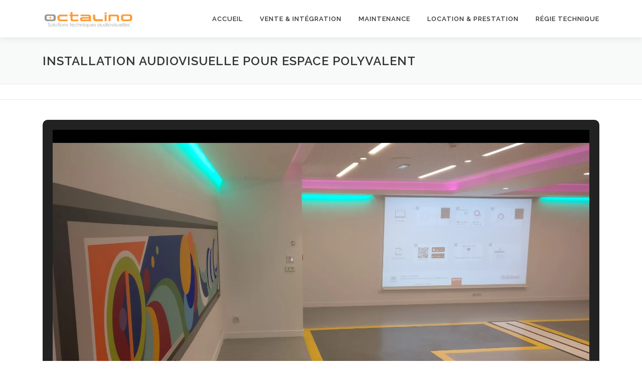

--- FILE ---
content_type: text/html; charset=UTF-8
request_url: http://www.octalino.com/integration-audiovisuelle/installation-audiovisuelle-espace-polyvalent/
body_size: 16178
content:
<!DOCTYPE html>
<html lang="fr-FR">
<head>
<meta charset="UTF-8">
<meta name="viewport" content="width=device-width, initial-scale=1">
<link rel="profile" href="http://gmpg.org/xfn/11">
<meta name='robots' content='index, follow, max-image-preview:large, max-snippet:-1, max-video-preview:-1' />
	<style>img:is([sizes="auto" i], [sizes^="auto," i]) { contain-intrinsic-size: 3000px 1500px }</style>
	<script>window._wca = window._wca || [];</script>
<meta property="og:title" content="Installation audiovisuelle pour espace polyvalent"/>
<meta property="og:description" content="Un espace polyvalent a par définition plusieurs usages. Le matériel audiovisuel doit permettre de répondre à différentes configurations de manière simple grâce à des rappels de configuration. C&#039;est notamment le cas d&#039;espaces cloisonnables."/>
<meta property="og:type" content="article"/>
<meta property="og:article:published_time" content="2018-04-05 16:15:14"/>
<meta property="og:article:modified_time" content="2018-04-18 16:59:33"/>
<meta name="twitter:card" content="summary">
<meta name="twitter:title" content="Installation audiovisuelle pour espace polyvalent"/>
<meta name="twitter:description" content="Un espace polyvalent a par définition plusieurs usages. Le matériel audiovisuel doit permettre de répondre à différentes configurations de manière simple grâce à des rappels de configuration. C&#039;est notamment le cas d&#039;espaces cloisonnables."/>
<meta name="author" content="admin"/>

	<!-- This site is optimized with the Yoast SEO plugin v25.9 - https://yoast.com/wordpress/plugins/seo/ -->
	<title>Installation audiovisuelle pour espace polyvalent - Octalino</title>
	<meta name="description" content="Un espace polyvalent a par définition plusieurs usages. Le matériel audiovisuel doit permettre de répondre à différentes configurations de manière simple grâce à des rappels de configuration. C&#039;est notamment le cas d&#039;espaces cloisonnables." />
	<link rel="canonical" href="http://www.octalino.com/integration-audiovisuelle/installation-audiovisuelle-espace-polyvalent/" />
	<meta property="og:url" content="http://www.octalino.com/integration-audiovisuelle/installation-audiovisuelle-espace-polyvalent/" />
	<meta property="og:site_name" content="Octalino" />
	<meta property="article:modified_time" content="2018-04-18T15:59:33+00:00" />
	<meta name="twitter:label1" content="Durée de lecture estimée" />
	<meta name="twitter:data1" content="1 minute" />
	<script type="application/ld+json" class="yoast-schema-graph">{"@context":"https://schema.org","@graph":[{"@type":"WebPage","@id":"http://www.octalino.com/integration-audiovisuelle/installation-audiovisuelle-espace-polyvalent/","url":"http://www.octalino.com/integration-audiovisuelle/installation-audiovisuelle-espace-polyvalent/","name":"Installation audiovisuelle pour espace polyvalent - Octalino","isPartOf":{"@id":"https://www.octalino.com/#website"},"datePublished":"2018-04-05T15:15:14+00:00","dateModified":"2018-04-18T15:59:33+00:00","description":"Un espace polyvalent a par définition plusieurs usages. Le matériel audiovisuel doit permettre de répondre à différentes configurations de manière simple grâce à des rappels de configuration. C'est notamment le cas d'espaces cloisonnables.","breadcrumb":{"@id":"http://www.octalino.com/integration-audiovisuelle/installation-audiovisuelle-espace-polyvalent/#breadcrumb"},"inLanguage":"fr-FR","potentialAction":[{"@type":"ReadAction","target":["http://www.octalino.com/integration-audiovisuelle/installation-audiovisuelle-espace-polyvalent/"]}]},{"@type":"BreadcrumbList","@id":"http://www.octalino.com/integration-audiovisuelle/installation-audiovisuelle-espace-polyvalent/#breadcrumb","itemListElement":[{"@type":"ListItem","position":1,"name":"Accueil","item":"https://www.octalino.com/"},{"@type":"ListItem","position":2,"name":"Vente &#038; Intégration audiovisuelle","item":"http://www.octalino.com/integration-audiovisuelle/"},{"@type":"ListItem","position":3,"name":"Installation audiovisuelle pour espace polyvalent"}]},{"@type":"WebSite","@id":"https://www.octalino.com/#website","url":"https://www.octalino.com/","name":"Octalino","description":"Solutions techniques audiovisuelles","publisher":{"@id":"https://www.octalino.com/#organization"},"potentialAction":[{"@type":"SearchAction","target":{"@type":"EntryPoint","urlTemplate":"https://www.octalino.com/?s={search_term_string}"},"query-input":{"@type":"PropertyValueSpecification","valueRequired":true,"valueName":"search_term_string"}}],"inLanguage":"fr-FR"},{"@type":"Organization","@id":"https://www.octalino.com/#organization","name":"Octalino","url":"https://www.octalino.com/","logo":{"@type":"ImageObject","inLanguage":"fr-FR","@id":"https://www.octalino.com/#/schema/logo/image/","url":"https://i2.wp.com/www.octalino.com/wp-content/uploads/2017/09/Logo-Octalino.png?fit=184%2C36","contentUrl":"https://i2.wp.com/www.octalino.com/wp-content/uploads/2017/09/Logo-Octalino.png?fit=184%2C36","width":184,"height":36,"caption":"Octalino"},"image":{"@id":"https://www.octalino.com/#/schema/logo/image/"}}]}</script>
	<!-- / Yoast SEO plugin. -->


<link rel='dns-prefetch' href='//maps.googleapis.com' />
<link rel='dns-prefetch' href='//stats.wp.com' />
<link rel='dns-prefetch' href='//secure.gravatar.com' />
<link rel='dns-prefetch' href='//www.googletagmanager.com' />
<link rel='dns-prefetch' href='//fonts.googleapis.com' />
<link rel='dns-prefetch' href='//v0.wordpress.com' />
<link rel='preconnect' href='//i0.wp.com' />
<link rel="alternate" type="application/rss+xml" title="Octalino &raquo; Flux" href="http://www.octalino.com/feed/" />
<link rel="alternate" type="application/rss+xml" title="Octalino &raquo; Flux des commentaires" href="http://www.octalino.com/comments/feed/" />
<script type="text/javascript">
/* <![CDATA[ */
window._wpemojiSettings = {"baseUrl":"https:\/\/s.w.org\/images\/core\/emoji\/16.0.1\/72x72\/","ext":".png","svgUrl":"https:\/\/s.w.org\/images\/core\/emoji\/16.0.1\/svg\/","svgExt":".svg","source":{"concatemoji":"http:\/\/www.octalino.com\/wp-includes\/js\/wp-emoji-release.min.js?ver=6.8.3"}};
/*! This file is auto-generated */
!function(s,n){var o,i,e;function c(e){try{var t={supportTests:e,timestamp:(new Date).valueOf()};sessionStorage.setItem(o,JSON.stringify(t))}catch(e){}}function p(e,t,n){e.clearRect(0,0,e.canvas.width,e.canvas.height),e.fillText(t,0,0);var t=new Uint32Array(e.getImageData(0,0,e.canvas.width,e.canvas.height).data),a=(e.clearRect(0,0,e.canvas.width,e.canvas.height),e.fillText(n,0,0),new Uint32Array(e.getImageData(0,0,e.canvas.width,e.canvas.height).data));return t.every(function(e,t){return e===a[t]})}function u(e,t){e.clearRect(0,0,e.canvas.width,e.canvas.height),e.fillText(t,0,0);for(var n=e.getImageData(16,16,1,1),a=0;a<n.data.length;a++)if(0!==n.data[a])return!1;return!0}function f(e,t,n,a){switch(t){case"flag":return n(e,"\ud83c\udff3\ufe0f\u200d\u26a7\ufe0f","\ud83c\udff3\ufe0f\u200b\u26a7\ufe0f")?!1:!n(e,"\ud83c\udde8\ud83c\uddf6","\ud83c\udde8\u200b\ud83c\uddf6")&&!n(e,"\ud83c\udff4\udb40\udc67\udb40\udc62\udb40\udc65\udb40\udc6e\udb40\udc67\udb40\udc7f","\ud83c\udff4\u200b\udb40\udc67\u200b\udb40\udc62\u200b\udb40\udc65\u200b\udb40\udc6e\u200b\udb40\udc67\u200b\udb40\udc7f");case"emoji":return!a(e,"\ud83e\udedf")}return!1}function g(e,t,n,a){var r="undefined"!=typeof WorkerGlobalScope&&self instanceof WorkerGlobalScope?new OffscreenCanvas(300,150):s.createElement("canvas"),o=r.getContext("2d",{willReadFrequently:!0}),i=(o.textBaseline="top",o.font="600 32px Arial",{});return e.forEach(function(e){i[e]=t(o,e,n,a)}),i}function t(e){var t=s.createElement("script");t.src=e,t.defer=!0,s.head.appendChild(t)}"undefined"!=typeof Promise&&(o="wpEmojiSettingsSupports",i=["flag","emoji"],n.supports={everything:!0,everythingExceptFlag:!0},e=new Promise(function(e){s.addEventListener("DOMContentLoaded",e,{once:!0})}),new Promise(function(t){var n=function(){try{var e=JSON.parse(sessionStorage.getItem(o));if("object"==typeof e&&"number"==typeof e.timestamp&&(new Date).valueOf()<e.timestamp+604800&&"object"==typeof e.supportTests)return e.supportTests}catch(e){}return null}();if(!n){if("undefined"!=typeof Worker&&"undefined"!=typeof OffscreenCanvas&&"undefined"!=typeof URL&&URL.createObjectURL&&"undefined"!=typeof Blob)try{var e="postMessage("+g.toString()+"("+[JSON.stringify(i),f.toString(),p.toString(),u.toString()].join(",")+"));",a=new Blob([e],{type:"text/javascript"}),r=new Worker(URL.createObjectURL(a),{name:"wpTestEmojiSupports"});return void(r.onmessage=function(e){c(n=e.data),r.terminate(),t(n)})}catch(e){}c(n=g(i,f,p,u))}t(n)}).then(function(e){for(var t in e)n.supports[t]=e[t],n.supports.everything=n.supports.everything&&n.supports[t],"flag"!==t&&(n.supports.everythingExceptFlag=n.supports.everythingExceptFlag&&n.supports[t]);n.supports.everythingExceptFlag=n.supports.everythingExceptFlag&&!n.supports.flag,n.DOMReady=!1,n.readyCallback=function(){n.DOMReady=!0}}).then(function(){return e}).then(function(){var e;n.supports.everything||(n.readyCallback(),(e=n.source||{}).concatemoji?t(e.concatemoji):e.wpemoji&&e.twemoji&&(t(e.twemoji),t(e.wpemoji)))}))}((window,document),window._wpemojiSettings);
/* ]]> */
</script>
<style id='wp-emoji-styles-inline-css' type='text/css'>

	img.wp-smiley, img.emoji {
		display: inline !important;
		border: none !important;
		box-shadow: none !important;
		height: 1em !important;
		width: 1em !important;
		margin: 0 0.07em !important;
		vertical-align: -0.1em !important;
		background: none !important;
		padding: 0 !important;
	}
</style>
<link rel='stylesheet' id='wp-block-library-css' href='http://www.octalino.com/wp-includes/css/dist/block-library/style.min.css?ver=6.8.3' type='text/css' media='all' />
<style id='wp-block-library-theme-inline-css' type='text/css'>
.wp-block-audio :where(figcaption){color:#555;font-size:13px;text-align:center}.is-dark-theme .wp-block-audio :where(figcaption){color:#ffffffa6}.wp-block-audio{margin:0 0 1em}.wp-block-code{border:1px solid #ccc;border-radius:4px;font-family:Menlo,Consolas,monaco,monospace;padding:.8em 1em}.wp-block-embed :where(figcaption){color:#555;font-size:13px;text-align:center}.is-dark-theme .wp-block-embed :where(figcaption){color:#ffffffa6}.wp-block-embed{margin:0 0 1em}.blocks-gallery-caption{color:#555;font-size:13px;text-align:center}.is-dark-theme .blocks-gallery-caption{color:#ffffffa6}:root :where(.wp-block-image figcaption){color:#555;font-size:13px;text-align:center}.is-dark-theme :root :where(.wp-block-image figcaption){color:#ffffffa6}.wp-block-image{margin:0 0 1em}.wp-block-pullquote{border-bottom:4px solid;border-top:4px solid;color:currentColor;margin-bottom:1.75em}.wp-block-pullquote cite,.wp-block-pullquote footer,.wp-block-pullquote__citation{color:currentColor;font-size:.8125em;font-style:normal;text-transform:uppercase}.wp-block-quote{border-left:.25em solid;margin:0 0 1.75em;padding-left:1em}.wp-block-quote cite,.wp-block-quote footer{color:currentColor;font-size:.8125em;font-style:normal;position:relative}.wp-block-quote:where(.has-text-align-right){border-left:none;border-right:.25em solid;padding-left:0;padding-right:1em}.wp-block-quote:where(.has-text-align-center){border:none;padding-left:0}.wp-block-quote.is-large,.wp-block-quote.is-style-large,.wp-block-quote:where(.is-style-plain){border:none}.wp-block-search .wp-block-search__label{font-weight:700}.wp-block-search__button{border:1px solid #ccc;padding:.375em .625em}:where(.wp-block-group.has-background){padding:1.25em 2.375em}.wp-block-separator.has-css-opacity{opacity:.4}.wp-block-separator{border:none;border-bottom:2px solid;margin-left:auto;margin-right:auto}.wp-block-separator.has-alpha-channel-opacity{opacity:1}.wp-block-separator:not(.is-style-wide):not(.is-style-dots){width:100px}.wp-block-separator.has-background:not(.is-style-dots){border-bottom:none;height:1px}.wp-block-separator.has-background:not(.is-style-wide):not(.is-style-dots){height:2px}.wp-block-table{margin:0 0 1em}.wp-block-table td,.wp-block-table th{word-break:normal}.wp-block-table :where(figcaption){color:#555;font-size:13px;text-align:center}.is-dark-theme .wp-block-table :where(figcaption){color:#ffffffa6}.wp-block-video :where(figcaption){color:#555;font-size:13px;text-align:center}.is-dark-theme .wp-block-video :where(figcaption){color:#ffffffa6}.wp-block-video{margin:0 0 1em}:root :where(.wp-block-template-part.has-background){margin-bottom:0;margin-top:0;padding:1.25em 2.375em}
</style>
<style id='classic-theme-styles-inline-css' type='text/css'>
/*! This file is auto-generated */
.wp-block-button__link{color:#fff;background-color:#32373c;border-radius:9999px;box-shadow:none;text-decoration:none;padding:calc(.667em + 2px) calc(1.333em + 2px);font-size:1.125em}.wp-block-file__button{background:#32373c;color:#fff;text-decoration:none}
</style>
<link rel='stylesheet' id='mediaelement-css' href='http://www.octalino.com/wp-includes/js/mediaelement/mediaelementplayer-legacy.min.css?ver=4.2.17' type='text/css' media='all' />
<link rel='stylesheet' id='wp-mediaelement-css' href='http://www.octalino.com/wp-includes/js/mediaelement/wp-mediaelement.min.css?ver=6.8.3' type='text/css' media='all' />
<style id='jetpack-sharing-buttons-style-inline-css' type='text/css'>
.jetpack-sharing-buttons__services-list{display:flex;flex-direction:row;flex-wrap:wrap;gap:0;list-style-type:none;margin:5px;padding:0}.jetpack-sharing-buttons__services-list.has-small-icon-size{font-size:12px}.jetpack-sharing-buttons__services-list.has-normal-icon-size{font-size:16px}.jetpack-sharing-buttons__services-list.has-large-icon-size{font-size:24px}.jetpack-sharing-buttons__services-list.has-huge-icon-size{font-size:36px}@media print{.jetpack-sharing-buttons__services-list{display:none!important}}.editor-styles-wrapper .wp-block-jetpack-sharing-buttons{gap:0;padding-inline-start:0}ul.jetpack-sharing-buttons__services-list.has-background{padding:1.25em 2.375em}
</style>
<style id='global-styles-inline-css' type='text/css'>
:root{--wp--preset--aspect-ratio--square: 1;--wp--preset--aspect-ratio--4-3: 4/3;--wp--preset--aspect-ratio--3-4: 3/4;--wp--preset--aspect-ratio--3-2: 3/2;--wp--preset--aspect-ratio--2-3: 2/3;--wp--preset--aspect-ratio--16-9: 16/9;--wp--preset--aspect-ratio--9-16: 9/16;--wp--preset--color--black: #000000;--wp--preset--color--cyan-bluish-gray: #abb8c3;--wp--preset--color--white: #ffffff;--wp--preset--color--pale-pink: #f78da7;--wp--preset--color--vivid-red: #cf2e2e;--wp--preset--color--luminous-vivid-orange: #ff6900;--wp--preset--color--luminous-vivid-amber: #fcb900;--wp--preset--color--light-green-cyan: #7bdcb5;--wp--preset--color--vivid-green-cyan: #00d084;--wp--preset--color--pale-cyan-blue: #8ed1fc;--wp--preset--color--vivid-cyan-blue: #0693e3;--wp--preset--color--vivid-purple: #9b51e0;--wp--preset--gradient--vivid-cyan-blue-to-vivid-purple: linear-gradient(135deg,rgba(6,147,227,1) 0%,rgb(155,81,224) 100%);--wp--preset--gradient--light-green-cyan-to-vivid-green-cyan: linear-gradient(135deg,rgb(122,220,180) 0%,rgb(0,208,130) 100%);--wp--preset--gradient--luminous-vivid-amber-to-luminous-vivid-orange: linear-gradient(135deg,rgba(252,185,0,1) 0%,rgba(255,105,0,1) 100%);--wp--preset--gradient--luminous-vivid-orange-to-vivid-red: linear-gradient(135deg,rgba(255,105,0,1) 0%,rgb(207,46,46) 100%);--wp--preset--gradient--very-light-gray-to-cyan-bluish-gray: linear-gradient(135deg,rgb(238,238,238) 0%,rgb(169,184,195) 100%);--wp--preset--gradient--cool-to-warm-spectrum: linear-gradient(135deg,rgb(74,234,220) 0%,rgb(151,120,209) 20%,rgb(207,42,186) 40%,rgb(238,44,130) 60%,rgb(251,105,98) 80%,rgb(254,248,76) 100%);--wp--preset--gradient--blush-light-purple: linear-gradient(135deg,rgb(255,206,236) 0%,rgb(152,150,240) 100%);--wp--preset--gradient--blush-bordeaux: linear-gradient(135deg,rgb(254,205,165) 0%,rgb(254,45,45) 50%,rgb(107,0,62) 100%);--wp--preset--gradient--luminous-dusk: linear-gradient(135deg,rgb(255,203,112) 0%,rgb(199,81,192) 50%,rgb(65,88,208) 100%);--wp--preset--gradient--pale-ocean: linear-gradient(135deg,rgb(255,245,203) 0%,rgb(182,227,212) 50%,rgb(51,167,181) 100%);--wp--preset--gradient--electric-grass: linear-gradient(135deg,rgb(202,248,128) 0%,rgb(113,206,126) 100%);--wp--preset--gradient--midnight: linear-gradient(135deg,rgb(2,3,129) 0%,rgb(40,116,252) 100%);--wp--preset--font-size--small: 13px;--wp--preset--font-size--medium: 20px;--wp--preset--font-size--large: 36px;--wp--preset--font-size--x-large: 42px;--wp--preset--spacing--20: 0.44rem;--wp--preset--spacing--30: 0.67rem;--wp--preset--spacing--40: 1rem;--wp--preset--spacing--50: 1.5rem;--wp--preset--spacing--60: 2.25rem;--wp--preset--spacing--70: 3.38rem;--wp--preset--spacing--80: 5.06rem;--wp--preset--shadow--natural: 6px 6px 9px rgba(0, 0, 0, 0.2);--wp--preset--shadow--deep: 12px 12px 50px rgba(0, 0, 0, 0.4);--wp--preset--shadow--sharp: 6px 6px 0px rgba(0, 0, 0, 0.2);--wp--preset--shadow--outlined: 6px 6px 0px -3px rgba(255, 255, 255, 1), 6px 6px rgba(0, 0, 0, 1);--wp--preset--shadow--crisp: 6px 6px 0px rgba(0, 0, 0, 1);}:where(.is-layout-flex){gap: 0.5em;}:where(.is-layout-grid){gap: 0.5em;}body .is-layout-flex{display: flex;}.is-layout-flex{flex-wrap: wrap;align-items: center;}.is-layout-flex > :is(*, div){margin: 0;}body .is-layout-grid{display: grid;}.is-layout-grid > :is(*, div){margin: 0;}:where(.wp-block-columns.is-layout-flex){gap: 2em;}:where(.wp-block-columns.is-layout-grid){gap: 2em;}:where(.wp-block-post-template.is-layout-flex){gap: 1.25em;}:where(.wp-block-post-template.is-layout-grid){gap: 1.25em;}.has-black-color{color: var(--wp--preset--color--black) !important;}.has-cyan-bluish-gray-color{color: var(--wp--preset--color--cyan-bluish-gray) !important;}.has-white-color{color: var(--wp--preset--color--white) !important;}.has-pale-pink-color{color: var(--wp--preset--color--pale-pink) !important;}.has-vivid-red-color{color: var(--wp--preset--color--vivid-red) !important;}.has-luminous-vivid-orange-color{color: var(--wp--preset--color--luminous-vivid-orange) !important;}.has-luminous-vivid-amber-color{color: var(--wp--preset--color--luminous-vivid-amber) !important;}.has-light-green-cyan-color{color: var(--wp--preset--color--light-green-cyan) !important;}.has-vivid-green-cyan-color{color: var(--wp--preset--color--vivid-green-cyan) !important;}.has-pale-cyan-blue-color{color: var(--wp--preset--color--pale-cyan-blue) !important;}.has-vivid-cyan-blue-color{color: var(--wp--preset--color--vivid-cyan-blue) !important;}.has-vivid-purple-color{color: var(--wp--preset--color--vivid-purple) !important;}.has-black-background-color{background-color: var(--wp--preset--color--black) !important;}.has-cyan-bluish-gray-background-color{background-color: var(--wp--preset--color--cyan-bluish-gray) !important;}.has-white-background-color{background-color: var(--wp--preset--color--white) !important;}.has-pale-pink-background-color{background-color: var(--wp--preset--color--pale-pink) !important;}.has-vivid-red-background-color{background-color: var(--wp--preset--color--vivid-red) !important;}.has-luminous-vivid-orange-background-color{background-color: var(--wp--preset--color--luminous-vivid-orange) !important;}.has-luminous-vivid-amber-background-color{background-color: var(--wp--preset--color--luminous-vivid-amber) !important;}.has-light-green-cyan-background-color{background-color: var(--wp--preset--color--light-green-cyan) !important;}.has-vivid-green-cyan-background-color{background-color: var(--wp--preset--color--vivid-green-cyan) !important;}.has-pale-cyan-blue-background-color{background-color: var(--wp--preset--color--pale-cyan-blue) !important;}.has-vivid-cyan-blue-background-color{background-color: var(--wp--preset--color--vivid-cyan-blue) !important;}.has-vivid-purple-background-color{background-color: var(--wp--preset--color--vivid-purple) !important;}.has-black-border-color{border-color: var(--wp--preset--color--black) !important;}.has-cyan-bluish-gray-border-color{border-color: var(--wp--preset--color--cyan-bluish-gray) !important;}.has-white-border-color{border-color: var(--wp--preset--color--white) !important;}.has-pale-pink-border-color{border-color: var(--wp--preset--color--pale-pink) !important;}.has-vivid-red-border-color{border-color: var(--wp--preset--color--vivid-red) !important;}.has-luminous-vivid-orange-border-color{border-color: var(--wp--preset--color--luminous-vivid-orange) !important;}.has-luminous-vivid-amber-border-color{border-color: var(--wp--preset--color--luminous-vivid-amber) !important;}.has-light-green-cyan-border-color{border-color: var(--wp--preset--color--light-green-cyan) !important;}.has-vivid-green-cyan-border-color{border-color: var(--wp--preset--color--vivid-green-cyan) !important;}.has-pale-cyan-blue-border-color{border-color: var(--wp--preset--color--pale-cyan-blue) !important;}.has-vivid-cyan-blue-border-color{border-color: var(--wp--preset--color--vivid-cyan-blue) !important;}.has-vivid-purple-border-color{border-color: var(--wp--preset--color--vivid-purple) !important;}.has-vivid-cyan-blue-to-vivid-purple-gradient-background{background: var(--wp--preset--gradient--vivid-cyan-blue-to-vivid-purple) !important;}.has-light-green-cyan-to-vivid-green-cyan-gradient-background{background: var(--wp--preset--gradient--light-green-cyan-to-vivid-green-cyan) !important;}.has-luminous-vivid-amber-to-luminous-vivid-orange-gradient-background{background: var(--wp--preset--gradient--luminous-vivid-amber-to-luminous-vivid-orange) !important;}.has-luminous-vivid-orange-to-vivid-red-gradient-background{background: var(--wp--preset--gradient--luminous-vivid-orange-to-vivid-red) !important;}.has-very-light-gray-to-cyan-bluish-gray-gradient-background{background: var(--wp--preset--gradient--very-light-gray-to-cyan-bluish-gray) !important;}.has-cool-to-warm-spectrum-gradient-background{background: var(--wp--preset--gradient--cool-to-warm-spectrum) !important;}.has-blush-light-purple-gradient-background{background: var(--wp--preset--gradient--blush-light-purple) !important;}.has-blush-bordeaux-gradient-background{background: var(--wp--preset--gradient--blush-bordeaux) !important;}.has-luminous-dusk-gradient-background{background: var(--wp--preset--gradient--luminous-dusk) !important;}.has-pale-ocean-gradient-background{background: var(--wp--preset--gradient--pale-ocean) !important;}.has-electric-grass-gradient-background{background: var(--wp--preset--gradient--electric-grass) !important;}.has-midnight-gradient-background{background: var(--wp--preset--gradient--midnight) !important;}.has-small-font-size{font-size: var(--wp--preset--font-size--small) !important;}.has-medium-font-size{font-size: var(--wp--preset--font-size--medium) !important;}.has-large-font-size{font-size: var(--wp--preset--font-size--large) !important;}.has-x-large-font-size{font-size: var(--wp--preset--font-size--x-large) !important;}
:where(.wp-block-post-template.is-layout-flex){gap: 1.25em;}:where(.wp-block-post-template.is-layout-grid){gap: 1.25em;}
:where(.wp-block-columns.is-layout-flex){gap: 2em;}:where(.wp-block-columns.is-layout-grid){gap: 2em;}
:root :where(.wp-block-pullquote){font-size: 1.5em;line-height: 1.6;}
</style>
<link rel='stylesheet' id='contact-form-7-css' href='http://www.octalino.com/wp-content/plugins/contact-form-7/includes/css/styles.css?ver=6.1.1' type='text/css' media='all' />
<link rel='stylesheet' id='woocommerce-layout-css' href='http://www.octalino.com/wp-content/plugins/woocommerce/assets/css/woocommerce-layout.css?ver=10.1.3' type='text/css' media='all' />
<style id='woocommerce-layout-inline-css' type='text/css'>

	.infinite-scroll .woocommerce-pagination {
		display: none;
	}
</style>
<link rel='stylesheet' id='woocommerce-smallscreen-css' href='http://www.octalino.com/wp-content/plugins/woocommerce/assets/css/woocommerce-smallscreen.css?ver=10.1.3' type='text/css' media='only screen and (max-width: 768px)' />
<link rel='stylesheet' id='woocommerce-general-css' href='http://www.octalino.com/wp-content/plugins/woocommerce/assets/css/woocommerce.css?ver=10.1.3' type='text/css' media='all' />
<style id='woocommerce-inline-inline-css' type='text/css'>
.woocommerce form .form-row .required { visibility: visible; }
</style>
<link rel='stylesheet' id='gateway-css' href='http://www.octalino.com/wp-content/plugins/woocommerce-paypal-payments/modules/ppcp-button/assets/css/gateway.css?ver=3.1.0' type='text/css' media='all' />
<link rel='stylesheet' id='brands-styles-css' href='http://www.octalino.com/wp-content/plugins/woocommerce/assets/css/brands.css?ver=10.1.3' type='text/css' media='all' />
<link rel='stylesheet' id='onepress-fonts-css' href='https://fonts.googleapis.com/css?family=Raleway%3A400%2C500%2C600%2C700%2C300%2C100%2C800%2C900%7COpen+Sans%3A400%2C300%2C300italic%2C400italic%2C600%2C600italic%2C700%2C700italic&#038;subset=latin%2Clatin-ext&#038;display=swap&#038;ver=2.3.16' type='text/css' media='all' />
<link rel='stylesheet' id='onepress-animate-css' href='http://www.octalino.com/wp-content/themes/onepress/assets/css/animate.min.css?ver=2.3.16' type='text/css' media='all' />
<link rel='stylesheet' id='onepress-fa-css' href='http://www.octalino.com/wp-content/themes/onepress/assets/fontawesome-v6/css/all.min.css?ver=6.5.1' type='text/css' media='all' />
<link rel='stylesheet' id='onepress-fa-shims-css' href='http://www.octalino.com/wp-content/themes/onepress/assets/fontawesome-v6/css/v4-shims.min.css?ver=6.5.1' type='text/css' media='all' />
<link rel='stylesheet' id='onepress-bootstrap-css' href='http://www.octalino.com/wp-content/themes/onepress/assets/css/bootstrap.min.css?ver=2.3.16' type='text/css' media='all' />
<link rel='stylesheet' id='onepress-style-css' href='http://www.octalino.com/wp-content/themes/onepress/style.css?ver=6.8.3' type='text/css' media='all' />
<style id='onepress-style-inline-css' type='text/css'>
#main .video-section section.hero-slideshow-wrapper{background:transparent}.hero-slideshow-wrapper:after{position:absolute;top:0px;left:0px;width:100%;height:100%;background-color:rgba(0,0,0,0.3);display:block;content:""}#parallax-hero .jarallax-container .parallax-bg:before{background-color:rgba(0,0,0,0.3)}.body-desktop .parallax-hero .hero-slideshow-wrapper:after{display:none!important}#parallax-hero>.parallax-bg::before{background-color:rgba(0,0,0,0.3);opacity:1}.body-desktop .parallax-hero .hero-slideshow-wrapper:after{display:none!important}a,.screen-reader-text:hover,.screen-reader-text:active,.screen-reader-text:focus,.header-social a,.onepress-menu a:hover,.onepress-menu ul li a:hover,.onepress-menu li.onepress-current-item>a,.onepress-menu ul li.current-menu-item>a,.onepress-menu>li a.menu-actived,.onepress-menu.onepress-menu-mobile li.onepress-current-item>a,.site-footer a,.site-footer .footer-social a:hover,.site-footer .btt a:hover,.highlight,#comments .comment .comment-wrapper .comment-meta .comment-time:hover,#comments .comment .comment-wrapper .comment-meta .comment-reply-link:hover,#comments .comment .comment-wrapper .comment-meta .comment-edit-link:hover,.btn-theme-primary-outline,.sidebar .widget a:hover,.section-services .service-item .service-image i,.counter_item .counter__number,.team-member .member-thumb .member-profile a:hover,.icon-background-default{color:#ff9933}input[type="reset"],input[type="submit"],input[type="submit"],input[type="reset"]:hover,input[type="submit"]:hover,input[type="submit"]:hover .nav-links a:hover,.btn-theme-primary,.btn-theme-primary-outline:hover,.section-testimonials .card-theme-primary,.woocommerce #respond input#submit,.woocommerce a.button,.woocommerce button.button,.woocommerce input.button,.woocommerce button.button.alt,.pirate-forms-submit-button,.pirate-forms-submit-button:hover,input[type="reset"],input[type="submit"],input[type="submit"],.pirate-forms-submit-button,.contact-form div.wpforms-container-full .wpforms-form .wpforms-submit,.contact-form div.wpforms-container-full .wpforms-form .wpforms-submit:hover,.nav-links a:hover,.nav-links a.current,.nav-links .page-numbers:hover,.nav-links .page-numbers.current{background:#ff9933}.btn-theme-primary-outline,.btn-theme-primary-outline:hover,.pricing__item:hover,.section-testimonials .card-theme-primary,.entry-content blockquote{border-color:#ff9933}.woocommerce #respond input#submit.alt,.woocommerce a.button.alt,.woocommerce button.button.alt,.woocommerce input.button.alt{background-color:#ff9933}.woocommerce #respond input#submit.alt:hover,.woocommerce a.button.alt:hover,.woocommerce button.button.alt:hover,.woocommerce input.button.alt:hover{background-color:#ff9933}#footer-widgets{}.gallery-carousel .g-item{padding:0px 1px}.gallery-carousel-wrap{margin-left:-1px;margin-right:-1px}.gallery-grid .g-item,.gallery-masonry .g-item .inner{padding:1px}.gallery-grid-wrap,.gallery-masonry-wrap{margin-left:-1px;margin-right:-1px}.gallery-justified-wrap{margin-left:-2px;margin-right:-2px}
</style>
<link rel='stylesheet' id='onepress-gallery-lightgallery-css' href='http://www.octalino.com/wp-content/themes/onepress/assets/css/lightgallery.css?ver=6.8.3' type='text/css' media='all' />
<link rel='stylesheet' id='onepress-plus-style-css' href='http://www.octalino.com/wp-content/plugins/onepress-plus/onepress-plus.css?ver=2.3.8' type='text/css' media='all' />
<script type="text/javascript" src="http://www.octalino.com/wp-includes/js/jquery/jquery.min.js?ver=3.7.1" id="jquery-core-js"></script>
<script type="text/javascript" src="http://www.octalino.com/wp-includes/js/jquery/jquery-migrate.min.js?ver=3.4.1" id="jquery-migrate-js"></script>
<script type="text/javascript" src="http://www.octalino.com/wp-content/plugins/woocommerce/assets/js/jquery-blockui/jquery.blockUI.min.js?ver=2.7.0-wc.10.1.3" id="jquery-blockui-js" defer="defer" data-wp-strategy="defer"></script>
<script type="text/javascript" id="wc-add-to-cart-js-extra">
/* <![CDATA[ */
var wc_add_to_cart_params = {"ajax_url":"\/wp-admin\/admin-ajax.php","wc_ajax_url":"\/?wc-ajax=%%endpoint%%","i18n_view_cart":"Voir le panier","cart_url":"http:\/\/www.octalino.com\/panier\/","is_cart":"","cart_redirect_after_add":"no"};
/* ]]> */
</script>
<script type="text/javascript" src="http://www.octalino.com/wp-content/plugins/woocommerce/assets/js/frontend/add-to-cart.min.js?ver=10.1.3" id="wc-add-to-cart-js" defer="defer" data-wp-strategy="defer"></script>
<script type="text/javascript" src="http://www.octalino.com/wp-content/plugins/woocommerce/assets/js/js-cookie/js.cookie.min.js?ver=2.1.4-wc.10.1.3" id="js-cookie-js" defer="defer" data-wp-strategy="defer"></script>
<script type="text/javascript" id="woocommerce-js-extra">
/* <![CDATA[ */
var woocommerce_params = {"ajax_url":"\/wp-admin\/admin-ajax.php","wc_ajax_url":"\/?wc-ajax=%%endpoint%%","i18n_password_show":"Afficher le mot de passe","i18n_password_hide":"Masquer le mot de passe"};
/* ]]> */
</script>
<script type="text/javascript" src="http://www.octalino.com/wp-content/plugins/woocommerce/assets/js/frontend/woocommerce.min.js?ver=10.1.3" id="woocommerce-js" defer="defer" data-wp-strategy="defer"></script>
<script type="text/javascript" src="https://stats.wp.com/s-202604.js" id="woocommerce-analytics-js" defer="defer" data-wp-strategy="defer"></script>

<!-- Extrait de code de la balise Google (gtag.js) ajouté par Site Kit -->
<!-- Extrait Google Analytics ajouté par Site Kit -->
<script type="text/javascript" src="https://www.googletagmanager.com/gtag/js?id=GT-TX52NZG" id="google_gtagjs-js" async></script>
<script type="text/javascript" id="google_gtagjs-js-after">
/* <![CDATA[ */
window.dataLayer = window.dataLayer || [];function gtag(){dataLayer.push(arguments);}
gtag("set","linker",{"domains":["www.octalino.com"]});
gtag("js", new Date());
gtag("set", "developer_id.dZTNiMT", true);
gtag("config", "GT-TX52NZG");
/* ]]> */
</script>
<link rel="https://api.w.org/" href="http://www.octalino.com/wp-json/" /><link rel="alternate" title="JSON" type="application/json" href="http://www.octalino.com/wp-json/wp/v2/pages/1527" /><link rel="EditURI" type="application/rsd+xml" title="RSD" href="http://www.octalino.com/xmlrpc.php?rsd" />
<meta name="generator" content="WordPress 6.8.3" />
<meta name="generator" content="WooCommerce 10.1.3" />
<link rel='shortlink' href='http://www.octalino.com/?p=1527' />
<link rel="alternate" title="oEmbed (JSON)" type="application/json+oembed" href="http://www.octalino.com/wp-json/oembed/1.0/embed?url=http%3A%2F%2Fwww.octalino.com%2Fintegration-audiovisuelle%2Finstallation-audiovisuelle-espace-polyvalent%2F" />
<link rel="alternate" title="oEmbed (XML)" type="text/xml+oembed" href="http://www.octalino.com/wp-json/oembed/1.0/embed?url=http%3A%2F%2Fwww.octalino.com%2Fintegration-audiovisuelle%2Finstallation-audiovisuelle-espace-polyvalent%2F&#038;format=xml" />
<meta name="generator" content="Site Kit by Google 1.161.0" />	<noscript><style>.woocommerce-product-gallery{ opacity: 1 !important; }</style></noscript>
	<link rel="icon" href="https://i0.wp.com/www.octalino.com/wp-content/uploads/2018/02/cropped-O-512x512-1.png?fit=32%2C32" sizes="32x32" />
<link rel="icon" href="https://i0.wp.com/www.octalino.com/wp-content/uploads/2018/02/cropped-O-512x512-1.png?fit=192%2C192" sizes="192x192" />
<link rel="apple-touch-icon" href="https://i0.wp.com/www.octalino.com/wp-content/uploads/2018/02/cropped-O-512x512-1.png?fit=180%2C180" />
<meta name="msapplication-TileImage" content="https://i0.wp.com/www.octalino.com/wp-content/uploads/2018/02/cropped-O-512x512-1.png?fit=270%2C270" />
		<style type="text/css" id="wp-custom-css">
			.slideshow-window{
	background-color:#FFF;
	border:0px;
}
.slideshow-slide-caption{
	font-size:18px;
	bottom:15px;
}		</style>
		<style class="wp-typography-print-styles" type="text/css">
 
  
  
  
  
  
  
 
</style></head>

<body class="wp-singular page-template page-template-template-fullwidth page-template-template-fullwidth-php page page-id-1527 page-child parent-pageid-10 wp-custom-logo wp-theme-onepress theme-onepress woocommerce-no-js group-blog site-header-sticky">
<div id="page" class="hfeed site">
	<a class="skip-link screen-reader-text" href="#content">Aller au contenu</a>
	<div id="header-section" class="h-on-top no-transparent">		<header id="masthead" class="site-header header-contained is-sticky no-scroll no-t h-on-top" role="banner">
			<div class="container">
				<div class="site-branding">
					<div class="site-brand-inner has-logo-img no-desc"><div class="site-logo-div"><a href="http://www.octalino.com/" class="custom-logo-link  no-t-logo" rel="home" itemprop="url"><img width="184" height="36" src="https://i0.wp.com/www.octalino.com/wp-content/uploads/2017/09/Logo-Octalino.png?fit=184%2C36" class="custom-logo" alt="Octalino" itemprop="logo" decoding="async" /></a></div></div>				</div>
				<div class="header-right-wrapper">
					<a href="#0" id="nav-toggle">Menu<span></span></a>
					<nav id="site-navigation" class="main-navigation" role="navigation">
						<ul class="onepress-menu">
							<li id="menu-item-1267" class="menu-item menu-item-type-custom menu-item-object-custom menu-item-has-children menu-item-1267"><a href="/">Accueil</a>
<ul class="sub-menu">
	<li id="menu-item-1670" class="menu-item menu-item-type-custom menu-item-object-custom menu-item-1670"><a href="/news">Les dernières nouvelles</a></li>
	<li id="menu-item-1673" class="menu-item menu-item-type-post_type menu-item-object-page menu-item-1673"><a href="http://www.octalino.com/notre-histoire/">Notre histoire</a></li>
	<li id="menu-item-1672" class="menu-item menu-item-type-post_type menu-item-object-page menu-item-1672"><a href="http://www.octalino.com/nos-valeurs/">Nos valeurs</a></li>
	<li id="menu-item-1671" class="menu-item menu-item-type-post_type menu-item-object-page menu-item-1671"><a href="http://www.octalino.com/nos-moyens-techniques-et-humains/">Nos moyens techniques et humains</a></li>
	<li id="menu-item-1676" class="menu-item menu-item-type-custom menu-item-object-custom menu-item-1676"><a href="/#contact">Nous contacter</a></li>
</ul>
</li>
<li id="menu-item-18" class="menu-item menu-item-type-post_type menu-item-object-page current-page-ancestor current-menu-ancestor current-menu-parent current-page-parent current_page_parent current_page_ancestor menu-item-has-children menu-item-18"><a href="http://www.octalino.com/integration-audiovisuelle/">Vente &#038; Intégration</a>
<ul class="sub-menu">
	<li id="menu-item-1505" class="menu-item menu-item-type-post_type menu-item-object-page menu-item-1505"><a href="http://www.octalino.com/integration-audiovisuelle/installation-audiovisuelle-salle-reunion/">Salle de réunion</a></li>
	<li id="menu-item-1486" class="menu-item menu-item-type-post_type menu-item-object-page menu-item-1486"><a href="http://www.octalino.com/integration-audiovisuelle/installation-audiovisuelle-amphitheatre/">Amphithéâtre</a></li>
	<li id="menu-item-1504" class="menu-item menu-item-type-post_type menu-item-object-page menu-item-1504"><a href="http://www.octalino.com/integration-audiovisuelle/installation-audiovisuelle-salle-conference/">Salle de conférence</a></li>
	<li id="menu-item-1503" class="menu-item menu-item-type-post_type menu-item-object-page menu-item-1503"><a href="http://www.octalino.com/integration-audiovisuelle/installation-audiovisuelle-salle-conseil/">Salle du conseil</a></li>
	<li id="menu-item-1537" class="menu-item menu-item-type-post_type menu-item-object-page menu-item-1537"><a href="http://www.octalino.com/integration-audiovisuelle/installation-audiovisuelle-espace-vente/">Espace de vente</a></li>
	<li id="menu-item-1536" class="menu-item menu-item-type-post_type menu-item-object-page menu-item-1536"><a href="http://www.octalino.com/integration-audiovisuelle/installation-affichage-dynamique/">Affichage dynamique</a></li>
	<li id="menu-item-1535" class="menu-item menu-item-type-post_type menu-item-object-page menu-item-1535"><a href="http://www.octalino.com/integration-audiovisuelle/installation-visioconference/">Visioconférence</a></li>
	<li id="menu-item-1534" class="menu-item menu-item-type-post_type menu-item-object-page current-menu-item page_item page-item-1527 current_page_item menu-item-1534"><a href="http://www.octalino.com/integration-audiovisuelle/installation-audiovisuelle-espace-polyvalent/" aria-current="page">Espace polyvalent</a></li>
	<li id="menu-item-1533" class="menu-item menu-item-type-post_type menu-item-object-page menu-item-1533"><a href="http://www.octalino.com/integration-audiovisuelle/installation-audiovisuelle-hall-accueil/">Hall d&#8217;accueil</a></li>
	<li id="menu-item-1539" class="menu-item menu-item-type-post_type menu-item-object-page menu-item-1539"><a href="http://www.octalino.com/integration-audiovisuelle/installation-audiovisuelle-salle-cours/">Salle de cours</a></li>
	<li id="menu-item-2071" class="menu-item menu-item-type-post_type menu-item-object-page menu-item-2071"><a href="http://www.octalino.com/occasions/">Matériel d’occasion</a></li>
</ul>
</li>
<li id="menu-item-16" class="menu-item menu-item-type-post_type menu-item-object-page menu-item-16"><a href="http://www.octalino.com/maintenance-audiovisuelle/">Maintenance</a></li>
<li id="menu-item-19" class="menu-item menu-item-type-post_type menu-item-object-page menu-item-has-children menu-item-19"><a href="http://www.octalino.com/prestation-audiovisuelle/">Location &#038; Prestation</a>
<ul class="sub-menu">
	<li id="menu-item-1623" class="menu-item menu-item-type-post_type menu-item-object-page menu-item-1623"><a href="http://www.octalino.com/prestation-audiovisuelle/captation-video-diffusion-direct-streaming/">Captation vidéo et diffusion en direct (streaming)</a></li>
	<li id="menu-item-1618" class="menu-item menu-item-type-post_type menu-item-object-page menu-item-1618"><a href="http://www.octalino.com/prestation-audiovisuelle/location-systeme-visioconference/">Système de visioconférence</a></li>
	<li id="menu-item-1627" class="menu-item menu-item-type-post_type menu-item-object-page menu-item-1627"><a href="http://www.octalino.com/prestation-audiovisuelle/location-sonorisation/">Sonorisation</a></li>
	<li id="menu-item-1626" class="menu-item menu-item-type-post_type menu-item-object-page menu-item-1626"><a href="http://www.octalino.com/prestation-audiovisuelle/location-systeme-conference/">Système de conférence</a></li>
	<li id="menu-item-1625" class="menu-item menu-item-type-post_type menu-item-object-page menu-item-1625"><a href="http://www.octalino.com/prestation-audiovisuelle/location-materiel-traduction-simultanee/">Matériel de traduction simultanée</a></li>
	<li id="menu-item-1624" class="menu-item menu-item-type-post_type menu-item-object-page menu-item-1624"><a href="http://www.octalino.com/prestation-audiovisuelle/location-videoprojecteurs-ecrans-plats/">Vidéoprojecteurs et écrans plats</a></li>
	<li id="menu-item-1621" class="menu-item menu-item-type-post_type menu-item-object-page menu-item-1621"><a href="http://www.octalino.com/prestation-audiovisuelle/location-eclairage-exterieur/">Eclairage extérieur</a></li>
</ul>
</li>
<li id="menu-item-17" class="menu-item menu-item-type-post_type menu-item-object-page menu-item-17"><a href="http://www.octalino.com/regie-technique/">Régie technique</a></li>
						</ul>
					</nav>

				</div>
			</div>
		</header>
		</div>							<div class="page-header" >
					<div class="container">
						<h1 class="entry-title">Installation audiovisuelle pour espace polyvalent</h1>					</div>
				</div>
						<div id="content" class="site-content">
        			<div class="breadcrumbs">
				<div class="container">
									</div>
			</div>
					<div id="content-inside" class="container no-sidebar">
			<div id="primary" class="content-area">
				<main id="main" class="site-main" role="main">

					
						
<article id="post-1527" class="post-1527 page type-page status-publish hentry">
	<header class="entry-header">
			</header>

	<div class="entry-content">
		<p class="jetpack-slideshow-noscript robots-nocontent">Ce diaporama nécessite JavaScript.</p><div id="gallery-1527-1-slideshow" class="jetpack-slideshow-window jetpack-slideshow jetpack-slideshow-black" data-trans="fade" data-autostart="1" data-gallery="[{&quot;src&quot;:&quot;https:\/\/i0.wp.com\/www.octalino.com\/wp-content\/uploads\/2018\/04\/IMG_20171020_171352-e1522947438444.jpg?fit=1920%2C1080&quot;,&quot;id&quot;:&quot;1549&quot;,&quot;title&quot;:&quot;Projection vid\u00e9o et sonorisation dans un espace polyvalent&quot;,&quot;alt&quot;:&quot;Projection vid\u00e9o et sonorisation dans un espace polyvalent&quot;,&quot;caption&quot;:&quot;Projection vid\u00e9o et sonorisation dans un espace polyvalent&quot;,&quot;itemprop&quot;:&quot;image&quot;},{&quot;src&quot;:&quot;https:\/\/i0.wp.com\/www.octalino.com\/wp-content\/uploads\/2018\/04\/photo-012-e1522947641360.jpg?fit=1920%2C1443&quot;,&quot;id&quot;:&quot;1554&quot;,&quot;title&quot;:&quot;Projection vid\u00e9o et sonorisation dans un espace polyvalent&quot;,&quot;alt&quot;:&quot;Projection vid\u00e9o et sonorisation dans un espace polyvalent&quot;,&quot;caption&quot;:&quot;Projection vid\u00e9o et sonorisation dans un espace polyvalent&quot;,&quot;itemprop&quot;:&quot;image&quot;},{&quot;src&quot;:&quot;https:\/\/i0.wp.com\/www.octalino.com\/wp-content\/uploads\/2018\/04\/IMG_20171020_171336-e1522947397533.jpg?fit=1920%2C1080&quot;,&quot;id&quot;:&quot;1548&quot;,&quot;title&quot;:&quot;Projection vid\u00e9o et sonorisation dans un espace polyvalent&quot;,&quot;alt&quot;:&quot;Projection vid\u00e9o et sonorisation dans un espace polyvalent&quot;,&quot;caption&quot;:&quot;Projection vid\u00e9o et sonorisation dans un espace polyvalent&quot;,&quot;itemprop&quot;:&quot;image&quot;},{&quot;src&quot;:&quot;https:\/\/i0.wp.com\/www.octalino.com\/wp-content\/uploads\/2018\/04\/P1020445-e1522947483590.jpg?fit=1440%2C1920&quot;,&quot;id&quot;:&quot;1551&quot;,&quot;title&quot;:&quot;Diffusion vid\u00e9o dans un espace polyvalent&quot;,&quot;alt&quot;:&quot;Diffusion vid\u00e9o dans un espace polyvalent&quot;,&quot;caption&quot;:&quot;Diffusion vid\u00e9o dans un espace polyvalent&quot;,&quot;itemprop&quot;:&quot;image&quot;},{&quot;src&quot;:&quot;https:\/\/i0.wp.com\/www.octalino.com\/wp-content\/uploads\/2018\/04\/IMG_0313-e1522947467936.jpg?fit=1440%2C1920&quot;,&quot;id&quot;:&quot;1550&quot;,&quot;title&quot;:&quot;Projection vid\u00e9o dans un espace polyvalent&quot;,&quot;alt&quot;:&quot;Projection vid\u00e9o dans un espace polyvalent&quot;,&quot;caption&quot;:&quot;Projection vid\u00e9o dans un espace polyvalent&quot;,&quot;itemprop&quot;:&quot;image&quot;},{&quot;src&quot;:&quot;https:\/\/i0.wp.com\/www.octalino.com\/wp-content\/uploads\/2018\/04\/IMG_0340-e1522947511197.jpg?fit=1920%2C1280&quot;,&quot;id&quot;:&quot;1552&quot;,&quot;title&quot;:&quot;IMG_0340&quot;,&quot;alt&quot;:&quot;Diffusion vid\u00e9o dans un espace polyvalent&quot;,&quot;caption&quot;:&quot;Diffusion vid\u00e9o dans un espace polyvalent&quot;,&quot;itemprop&quot;:&quot;image&quot;}]" itemscope itemtype="https://schema.org/ImageGallery"></div>
<p>Un espace polyvalent a par définition plusieurs usages. Le matériel audiovisuel doit permettre de répondre à différentes configurations de manière simple grâce à des rappels de configuration. C&#8217;est notamment le cas d&#8217;espaces cloisonnables.</p>
<p>L&#8217;utilisation doit malgré tout rester simple et utilisable par chaque utilisateur.</p>
<p>Installez dès maintenant les dernières technologies dans votre salle de conférence ou complétez votre installation existante :</p>
<ul>
<li><strong>Sonorisation</strong> adaptée et intelligible avec microphones filaires ou sans fil avec possiblité de séparer ou regrouper des salles</li>
<li><strong>Diffusion vidéo</strong> sur écran de projection géant et moniteurs LCD avec possiblité de séparer ou regrouper des salles</li>
<li><strong>Captation vidéo</strong> avec enregistrement</li>
<li><strong>Diffusion d&#8217;événements en direct</strong> sur internet (streaming)</li>
<li><strong>Pilotage centralisé</strong> des équipements depuis la scène par boîtier de commandes simplifié ou écran tactile</li>
</ul>
<p>&nbsp;</p>
<p>Nous vous accompagnons depuis l&#8217;étude préalable jusqu&#8217;à la formation à l&#8217;utilisation :</p>
<ul>
<li>Étude des besoins et simulations avec remise d&#8217;un dossier</li>
<li>Études d&#8217;exécution</li>
<li>Fourniture, pose et intégration des matériels</li>
<li>Configuration et mise en service des équipements</li>
<li>Formation adaptée aux utilisateurs et aux administrateurs</li>
<li>Maintenance préventive et corrective</li>
</ul>
<p>&nbsp;</p>
<h3>Demandez un devis pour votre projet :</h3>

<div class="wpcf7 no-js" id="wpcf7-f29-p1527-o1" lang="fr-FR" dir="ltr" data-wpcf7-id="29">
<div class="screen-reader-response"><p role="status" aria-live="polite" aria-atomic="true"></p> <ul></ul></div>
<form action="/integration-audiovisuelle/installation-audiovisuelle-espace-polyvalent/#wpcf7-f29-p1527-o1" method="post" class="wpcf7-form init" aria-label="Formulaire de contact" novalidate="novalidate" data-status="init">
<fieldset class="hidden-fields-container"><input type="hidden" name="_wpcf7" value="29" /><input type="hidden" name="_wpcf7_version" value="6.1.1" /><input type="hidden" name="_wpcf7_locale" value="fr_FR" /><input type="hidden" name="_wpcf7_unit_tag" value="wpcf7-f29-p1527-o1" /><input type="hidden" name="_wpcf7_container_post" value="1527" /><input type="hidden" name="_wpcf7_posted_data_hash" value="" />
</fieldset>
<p><label> Votre nom (obligatoire)<br />
<span class="wpcf7-form-control-wrap" data-name="your-name"><input size="40" maxlength="400" class="wpcf7-form-control wpcf7-text wpcf7-validates-as-required" aria-required="true" aria-invalid="false" value="" type="text" name="your-name" /></span> </label>
</p>
<p><label> Votre e-mail (obligatoire)<br />
<span class="wpcf7-form-control-wrap" data-name="your-email"><input size="40" maxlength="400" class="wpcf7-form-control wpcf7-email wpcf7-validates-as-required wpcf7-text wpcf7-validates-as-email" aria-required="true" aria-invalid="false" value="" type="email" name="your-email" /></span> </label>
</p>
<p><label> Votre téléphone (obligatoire)<br />
<span class="wpcf7-form-control-wrap" data-name="your-tel"><input size="40" maxlength="400" class="wpcf7-form-control wpcf7-tel wpcf7-validates-as-required wpcf7-text wpcf7-validates-as-tel" aria-required="true" aria-invalid="false" value="" type="tel" name="your-tel" /></span> </label>
</p>
<p><label> Sujet<br />
<span class="wpcf7-form-control-wrap" data-name="your-subject"><input size="40" maxlength="400" class="wpcf7-form-control wpcf7-text" aria-invalid="false" value="" type="text" name="your-subject" /></span> </label>
</p>
<p><label> Votre message<br />
<span class="wpcf7-form-control-wrap" data-name="your-message"><textarea cols="40" rows="10" maxlength="2000" class="wpcf7-form-control wpcf7-textarea" aria-invalid="false" name="your-message"></textarea></span> </label>
</p>
<p><input class="wpcf7-form-control wpcf7-submit has-spinner" type="submit" value="Envoyer" />
</p><p style="display: none !important;" class="akismet-fields-container" data-prefix="_wpcf7_ak_"><label>&#916;<textarea name="_wpcf7_ak_hp_textarea" cols="45" rows="8" maxlength="100"></textarea></label><input type="hidden" id="ak_js_1" name="_wpcf7_ak_js" value="246"/><script>document.getElementById( "ak_js_1" ).setAttribute( "value", ( new Date() ).getTime() );</script></p><div class="wpcf7-response-output" aria-hidden="true"></div>
</form>
</div>

			</div>
</article>


						
					
				</main>
			</div>
		</div>
	</div>

	<footer id="colophon" class="site-footer" role="contentinfo">
							<div class="footer-connect">
				<div class="container">
					<div class="row">
						 <div class="col-md-8 offset-md-2 col-sm-12 offset-md-0">			<div class="footer-social">
				<h5 class="follow-heading">Restez à jour</h5><div class="footer-social-icons"><a target="_blank" href="https://www.linkedin.com/company/octalino" title="LinkedIn"><i class="fa fa fa-linkedin-square"></i></a><a target="_blank" href="https://www.facebook.com/Octalino-164663003544992/" title="Facebook"><i class="fa fa fa-facebook-official"></i></a></div>			</div>
		</div>					</div>
				</div>
			</div>
	
		<div class="site-info">
			<div class="container">
									<div class="btt">
						<a class="back-to-top" href="#page" title="Retour en haut"><i class="fa fa-angle-double-up wow flash" data-wow-duration="2s"></i></a>
					</div>
								Copyright © 2018 Octalino - SARL au capital de 200 000 € - RCS MEAUX 493892590			</div>
		</div>

	</footer>
	</div>


<script type="speculationrules">
{"prefetch":[{"source":"document","where":{"and":[{"href_matches":"\/*"},{"not":{"href_matches":["\/wp-*.php","\/wp-admin\/*","\/wp-content\/uploads\/*","\/wp-content\/*","\/wp-content\/plugins\/*","\/wp-content\/themes\/onepress\/*","\/*\\?(.+)"]}},{"not":{"selector_matches":"a[rel~=\"nofollow\"]"}},{"not":{"selector_matches":".no-prefetch, .no-prefetch a"}}]},"eagerness":"conservative"}]}
</script>

<!--Start of Tawk.to Script (0.9.2)-->
<script id="tawk-script" type="text/javascript">
var Tawk_API = Tawk_API || {};
var Tawk_LoadStart=new Date();
(function(){
	var s1 = document.createElement( 'script' ),s0=document.getElementsByTagName( 'script' )[0];
	s1.async = true;
	s1.src = 'https://embed.tawk.to/5aeb41995f7cdf4f0533d6ed/default';
	s1.charset = 'UTF-8';
	s1.setAttribute( 'crossorigin','*' );
	s0.parentNode.insertBefore( s1, s0 );
})();
</script>
<!--End of Tawk.to Script (0.9.2)-->

	<script type='text/javascript'>
		(function () {
			var c = document.body.className;
			c = c.replace(/woocommerce-no-js/, 'woocommerce-js');
			document.body.className = c;
		})();
	</script>
	<link rel='stylesheet' id='wc-blocks-style-css' href='http://www.octalino.com/wp-content/plugins/woocommerce/assets/client/blocks/wc-blocks.css?ver=wc-10.1.3' type='text/css' media='all' />
<link rel='stylesheet' id='jetpack-slideshow-css' href='http://www.octalino.com/wp-content/plugins/jetpack/modules/shortcodes/css/slideshow-shortcode.min.css?ver=15.0' type='text/css' media='all' />
<script type="text/javascript" src="https://maps.googleapis.com/maps/api/js?key=AIzaSyAPuvJSu4DCT0Mk4QZtClNhExHvzd2sgiY&amp;ver=6.8.3" id="gmap-js"></script>
<script type="text/javascript" src="http://www.octalino.com/wp-includes/js/dist/hooks.min.js?ver=4d63a3d491d11ffd8ac6" id="wp-hooks-js"></script>
<script type="text/javascript" src="http://www.octalino.com/wp-includes/js/dist/i18n.min.js?ver=5e580eb46a90c2b997e6" id="wp-i18n-js"></script>
<script type="text/javascript" id="wp-i18n-js-after">
/* <![CDATA[ */
wp.i18n.setLocaleData( { 'text direction\u0004ltr': [ 'ltr' ] } );
/* ]]> */
</script>
<script type="text/javascript" src="http://www.octalino.com/wp-content/plugins/contact-form-7/includes/swv/js/index.js?ver=6.1.1" id="swv-js"></script>
<script type="text/javascript" id="contact-form-7-js-translations">
/* <![CDATA[ */
( function( domain, translations ) {
	var localeData = translations.locale_data[ domain ] || translations.locale_data.messages;
	localeData[""].domain = domain;
	wp.i18n.setLocaleData( localeData, domain );
} )( "contact-form-7", {"translation-revision-date":"2025-02-06 12:02:14+0000","generator":"GlotPress\/4.0.1","domain":"messages","locale_data":{"messages":{"":{"domain":"messages","plural-forms":"nplurals=2; plural=n > 1;","lang":"fr"},"This contact form is placed in the wrong place.":["Ce formulaire de contact est plac\u00e9 dans un mauvais endroit."],"Error:":["Erreur\u00a0:"]}},"comment":{"reference":"includes\/js\/index.js"}} );
/* ]]> */
</script>
<script type="text/javascript" id="contact-form-7-js-before">
/* <![CDATA[ */
var wpcf7 = {
    "api": {
        "root": "http:\/\/www.octalino.com\/wp-json\/",
        "namespace": "contact-form-7\/v1"
    }
};
/* ]]> */
</script>
<script type="text/javascript" src="http://www.octalino.com/wp-content/plugins/contact-form-7/includes/js/index.js?ver=6.1.1" id="contact-form-7-js"></script>
<script type="text/javascript" id="ppcp-smart-button-js-extra">
/* <![CDATA[ */
var PayPalCommerceGateway = {"url":"https:\/\/www.paypal.com\/sdk\/js?client-id=AbDtkVfr8kvNF0BnQ3WI-GD61Nt62vy00epI2zUxH87ZMXcLA_Q1y4kDeLapHPOFifRKKwmAE9fLdUFZ&currency=EUR&integration-date=2025-08-26&components=buttons,funding-eligibility&vault=false&commit=false&intent=capture&disable-funding=card&enable-funding=venmo,paylater","url_params":{"client-id":"AbDtkVfr8kvNF0BnQ3WI-GD61Nt62vy00epI2zUxH87ZMXcLA_Q1y4kDeLapHPOFifRKKwmAE9fLdUFZ","currency":"EUR","integration-date":"2025-08-26","components":"buttons,funding-eligibility","vault":"false","commit":"false","intent":"capture","disable-funding":"card","enable-funding":"venmo,paylater"},"script_attributes":{"data-partner-attribution-id":"Woo_PPCP"},"client_id":"AbDtkVfr8kvNF0BnQ3WI-GD61Nt62vy00epI2zUxH87ZMXcLA_Q1y4kDeLapHPOFifRKKwmAE9fLdUFZ","currency":"EUR","data_client_id":{"set_attribute":false,"endpoint":"\/?wc-ajax=ppc-data-client-id","nonce":"3d54877e3b","user":0,"has_subscriptions":false,"paypal_subscriptions_enabled":false},"redirect":"http:\/\/www.octalino.com\/commander\/","context":"mini-cart","ajax":{"simulate_cart":{"endpoint":"\/?wc-ajax=ppc-simulate-cart","nonce":"3ff6240a16"},"change_cart":{"endpoint":"\/?wc-ajax=ppc-change-cart","nonce":"28943da648"},"create_order":{"endpoint":"\/?wc-ajax=ppc-create-order","nonce":"ba9c5e4adc"},"approve_order":{"endpoint":"\/?wc-ajax=ppc-approve-order","nonce":"ba9111a6ed"},"get_order":{"endpoint":"\/?wc-ajax=ppc-get-order","nonce":"d7512a67cf"},"approve_subscription":{"endpoint":"\/?wc-ajax=ppc-approve-subscription","nonce":"e9e462a7c3"},"vault_paypal":{"endpoint":"\/?wc-ajax=ppc-vault-paypal","nonce":"1d64896188"},"save_checkout_form":{"endpoint":"\/?wc-ajax=ppc-save-checkout-form","nonce":"83ce986f01"},"validate_checkout":{"endpoint":"\/?wc-ajax=ppc-validate-checkout","nonce":"dc32f4591b"},"cart_script_params":{"endpoint":"\/?wc-ajax=ppc-cart-script-params"},"create_setup_token":{"endpoint":"\/?wc-ajax=ppc-create-setup-token","nonce":"eb0ce3df94"},"create_payment_token":{"endpoint":"\/?wc-ajax=ppc-create-payment-token","nonce":"af36ea2502"},"create_payment_token_for_guest":{"endpoint":"\/?wc-ajax=ppc-update-customer-id","nonce":"2f838a1e58"},"update_shipping":{"endpoint":"\/?wc-ajax=ppc-update-shipping","nonce":"b593ad17cd"},"update_customer_shipping":{"shipping_options":{"endpoint":"http:\/\/www.octalino.com\/wp-json\/wc\/store\/v1\/cart\/select-shipping-rate"},"shipping_address":{"cart_endpoint":"http:\/\/www.octalino.com\/wp-json\/wc\/store\/v1\/cart\/","update_customer_endpoint":"http:\/\/www.octalino.com\/wp-json\/wc\/store\/v1\/cart\/update-customer"},"wp_rest_nonce":"778841b793","update_shipping_method":"\/?wc-ajax=update_shipping_method"}},"cart_contains_subscription":"","subscription_plan_id":"","vault_v3_enabled":"1","variable_paypal_subscription_variations":[],"variable_paypal_subscription_variation_from_cart":"","subscription_product_allowed":"","locations_with_subscription_product":{"product":false,"payorder":false,"cart":false},"enforce_vault":"","can_save_vault_token":"","is_free_trial_cart":"","vaulted_paypal_email":"","bn_codes":{"checkout":"Woo_PPCP","cart":"Woo_PPCP","mini-cart":"Woo_PPCP","product":"Woo_PPCP"},"payer":null,"button":{"wrapper":"#ppc-button-ppcp-gateway","is_disabled":false,"mini_cart_wrapper":"#ppc-button-minicart","is_mini_cart_disabled":false,"cancel_wrapper":"#ppcp-cancel","mini_cart_style":{"layout":"vertical","color":"gold","shape":"pill","label":"paypal","tagline":false,"height":35},"style":{"layout":"vertical","color":"gold","shape":"pill","label":"paypal","tagline":false}},"separate_buttons":{"card":{"id":"ppcp-card-button-gateway","wrapper":"#ppc-button-ppcp-card-button-gateway","style":{"shape":"pill","color":"black","layout":"horizontal"}}},"hosted_fields":{"wrapper":"#ppcp-hosted-fields","labels":{"credit_card_number":"","cvv":"","mm_yy":"MM\/AA","fields_empty":"Les d\u00e9tails du paiement par carte sont manquants. Remplissez tous les champs obligatoires.","fields_not_valid":"Malheureusement, les informations de votre carte de cr\u00e9dit ne sont pas valides.","card_not_supported":"Malheureusement, nous ne prenons pas en charge votre carte de cr\u00e9dit.","cardholder_name_required":"Le pr\u00e9nom et le nom de famille du titulaire de la carte sont obligatoires. Remplissez les champs obligatoires du formulaire de paiement."},"valid_cards":["mastercard","visa","amex","american-express","master-card"],"contingency":"SCA_WHEN_REQUIRED"},"messages":[],"labels":{"error":{"generic":"Un probl\u00e8me est survenu. Veuillez r\u00e9essayer ou choisir une autre source de paiement.","required":{"generic":"Les champs obligatoires du formulaire doivent \u00eatre renseign\u00e9s.","field":"%s est obligatoire.","elements":{"terms":"Veuillez lire et accepter les conditions g\u00e9n\u00e9rales pour poursuivre votre commande."}}},"billing_field":"%s de facturation","shipping_field":"%s de livraison"},"simulate_cart":{"enabled":true,"throttling":5000},"order_id":"0","single_product_buttons_enabled":"","mini_cart_buttons_enabled":"1","basic_checkout_validation_enabled":"","early_checkout_validation_enabled":"1","funding_sources_without_redirect":["paypal","paylater","venmo","card"],"user":{"is_logged":false,"has_wc_card_payment_tokens":false},"should_handle_shipping_in_paypal":"","server_side_shipping_callback":{"enabled":false},"appswitch":{"enabled":false},"needShipping":"","vaultingEnabled":"","productType":null,"manualRenewalEnabled":"","final_review_enabled":"1"};
/* ]]> */
</script>
<script type="text/javascript" src="http://www.octalino.com/wp-content/plugins/woocommerce-paypal-payments/modules/ppcp-button/assets/js/button.js?ver=3.1.0" id="ppcp-smart-button-js"></script>
<script type="text/javascript" id="onepress-theme-js-extra">
/* <![CDATA[ */
var onepress_js_settings = {"onepress_disable_animation":"","onepress_disable_sticky_header":"","onepress_vertical_align_menu":"","hero_animation":"flipInX","hero_speed":"3000","hero_fade":"750","submenu_width":"0","hero_duration":"5000","hero_disable_preload":"","disabled_google_font":"","is_home":"","gallery_enable":"1","is_rtl":"","parallax_speed":"0.5"};
/* ]]> */
</script>
<script type="text/javascript" src="http://www.octalino.com/wp-content/themes/onepress/assets/js/theme-all.min.js?ver=2.3.16" id="onepress-theme-js"></script>
<script type="text/javascript" src="http://www.octalino.com/wp-content/plugins/woocommerce/assets/js/sourcebuster/sourcebuster.min.js?ver=10.1.3" id="sourcebuster-js-js"></script>
<script type="text/javascript" id="wc-order-attribution-js-extra">
/* <![CDATA[ */
var wc_order_attribution = {"params":{"lifetime":1.0e-5,"session":30,"base64":false,"ajaxurl":"http:\/\/www.octalino.com\/wp-admin\/admin-ajax.php","prefix":"wc_order_attribution_","allowTracking":true},"fields":{"source_type":"current.typ","referrer":"current_add.rf","utm_campaign":"current.cmp","utm_source":"current.src","utm_medium":"current.mdm","utm_content":"current.cnt","utm_id":"current.id","utm_term":"current.trm","utm_source_platform":"current.plt","utm_creative_format":"current.fmt","utm_marketing_tactic":"current.tct","session_entry":"current_add.ep","session_start_time":"current_add.fd","session_pages":"session.pgs","session_count":"udata.vst","user_agent":"udata.uag"}};
/* ]]> */
</script>
<script type="text/javascript" src="http://www.octalino.com/wp-content/plugins/woocommerce/assets/js/frontend/order-attribution.min.js?ver=10.1.3" id="wc-order-attribution-js"></script>
<script type="text/javascript" src="http://www.octalino.com/wp-content/themes/onepress/assets/js/owl.carousel.min.js?ver=6.8.3" id="onepress-gallery-carousel-js"></script>
<script type="text/javascript" src="http://www.octalino.com/wp-content/plugins/onepress-plus/assets/js/slider.js?ver=6.8.3" id="onepress-plus-slider-js"></script>
<script type="text/javascript" id="onepress-plus-js-extra">
/* <![CDATA[ */
var OnePress_Plus = {"ajax_url":"http:\/\/www.octalino.com\/wp-admin\/admin-ajax.php","browser_warning":" Your browser does not support the video tag. I suggest you upgrade your browser."};
/* ]]> */
</script>
<script type="text/javascript" src="http://www.octalino.com/wp-content/plugins/onepress-plus/assets/js/onepress-plus.js?ver=2.3.8" id="onepress-plus-js"></script>
<script type="text/javascript" src="http://www.octalino.com/wp-content/plugins/jetpack/_inc/build/shortcodes/js/dependencies.min.js?ver=20250806" id="jetpack-shortcode-deps-js"></script>
<script type="text/javascript" id="jetpack-slideshow-js-extra">
/* <![CDATA[ */
var jetpackSlideshowSettings = {"spinner":"http:\/\/www.octalino.com\/wp-content\/plugins\/jetpack\/modules\/shortcodes\/img\/slideshow-loader.gif","speed":"4000","label_prev":"Diapositive pr\u00e9c\u00e9dente","label_stop":"Mettre le diaporama en pause","label_next":"Diapositive suivante"};
/* ]]> */
</script>
<script type="text/javascript" src="http://www.octalino.com/wp-content/plugins/jetpack/_inc/build/shortcodes/js/slideshow-shortcode.min.js?ver=20160119.1" id="jetpack-slideshow-js"></script>
<script defer type="text/javascript" src="http://www.octalino.com/wp-content/plugins/akismet/_inc/akismet-frontend.js?ver=1754389260" id="akismet-frontend-js"></script>
<!-- WooCommerce JavaScript -->
<script type="text/javascript">
jQuery(function($) { 
_wca.push({'_en': 'woocommerceanalytics_page_view','session_id': '', 'blog_id': '143086990', 'store_id': '5a669551-ef59-4ff1-89cd-6dc8630a340f', 'ui': '', 'url': 'http://www.octalino.com', 'landing_page': '', 'woo_version': '10.1.3', 'wp_version': '6.8.3', 'store_admin': '0', 'device': 'desktop', 'template_used': '0', 'additional_blocks_on_cart_page': [],'additional_blocks_on_checkout_page': [],'store_currency': 'EUR', 'timezone': '+02:00', 'is_guest': '1', 'order_value': '0', 'order_total': '0', 'total_tax': '0.00', 'total_discount': '0', 'total_shipping': '0', 'products_count': '0', 'cart_page_contains_cart_block': '0', 'cart_page_contains_cart_shortcode': '1', 'checkout_page_contains_checkout_block': '0', 'checkout_page_contains_checkout_shortcode': '1', });
 });
</script>

</body>
</html>
